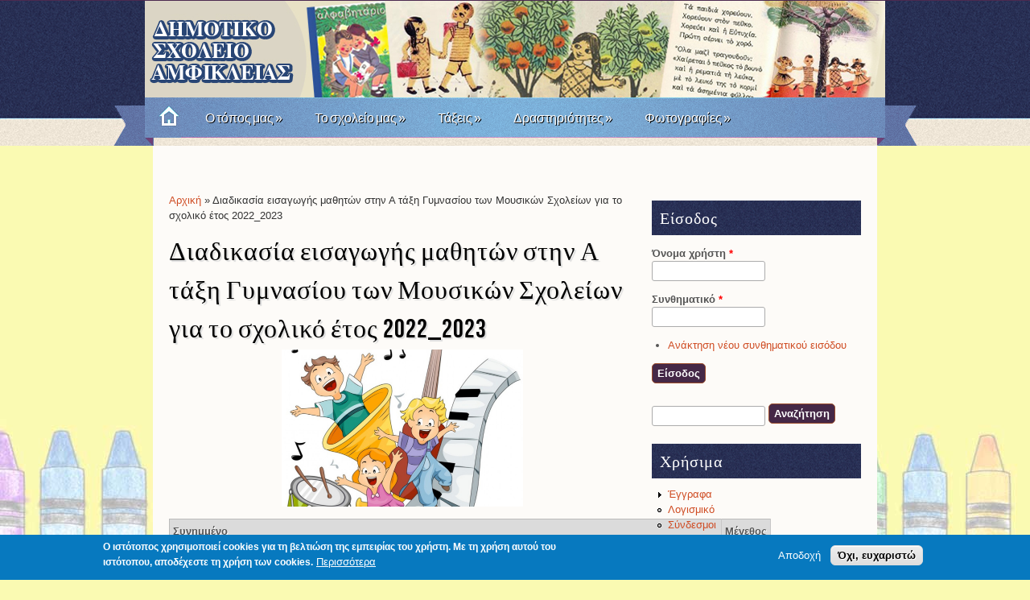

--- FILE ---
content_type: text/html; charset=utf-8
request_url: http://www.dimotikoamfikleias.gr/content/diadikasia-eisagogis-mathiton-stin-taxi-gymnasioy-ton-moysikon-sholeion-gia-sholiko-etos-0
body_size: 49405
content:
<!DOCTYPE html>
<html lang="el" dir="ltr">

<head>
  <meta charset="utf-8" />
<meta name="Generator" content="Drupal 7 (http://drupal.org)" />
<link rel="canonical" href="/content/diadikasia-eisagogis-mathiton-stin-taxi-gymnasioy-ton-moysikon-sholeion-gia-sholiko-etos-0" />
<link rel="shortlink" href="/node/1570" />
<link rel="shortcut icon" href="http://www.dimotikoamfikleias.gr/sites/all/themes/fresh/favicon.ico" type="image/vnd.microsoft.icon" />
  <title>Διαδικασία εισαγωγής μαθητών στην Α τάξη Γυμνασίου των Μουσικών Σχολείων για το σχολικό έτος 2022_2023 | Δημοτικό Σχολείο Αμφίκλειας</title>
  <link type="text/css" rel="stylesheet" href="http://www.dimotikoamfikleias.gr/sites/default/files/css/css_xE-rWrJf-fncB6ztZfd2huxqgxu4WO-qwma6Xer30m4.css" media="all" />
<link type="text/css" rel="stylesheet" href="http://www.dimotikoamfikleias.gr/sites/default/files/css/css_CueI6iIhjw1A3hMMafooESX1xK3VbUyz4fyChwRT_ns.css" media="all" />
<link type="text/css" rel="stylesheet" href="http://www.dimotikoamfikleias.gr/sites/default/files/css/css_1zirk6aUw-PFbscp7dxs91_2S4z4v-yfon0XSakm6L8.css" media="all" />
<link type="text/css" rel="stylesheet" href="http://www.dimotikoamfikleias.gr/sites/default/files/css/css_Awy0bB5F1eOWSG86QZEEE4ZRsqzhnxEjw6Sq5rfYTvM.css" media="all" />
  <script type="text/javascript" src="http://www.dimotikoamfikleias.gr/sites/default/files/js/js_YD9ro0PAqY25gGWrTki6TjRUG8TdokmmxjfqpNNfzVU.js"></script>
<script type="text/javascript" src="http://www.dimotikoamfikleias.gr/sites/default/files/js/js_RulCPHj8aUtatsXPqRSFtJIhBjBSAzFXZzADEVD4CHY.js"></script>
<script type="text/javascript" src="http://www.dimotikoamfikleias.gr/sites/default/files/js/js_hSKDFkkk7EOxeY5oRFX6r-xukDbQR1T3jGa1a9BMzXA.js"></script>
<script type="text/javascript" src="https://www.googletagmanager.com/gtag/js?id=UA-24251955-21"></script>
<script type="text/javascript">
<!--//--><![CDATA[//><!--
window.dataLayer = window.dataLayer || [];function gtag(){dataLayer.push(arguments)};gtag("js", new Date());gtag("set", "developer_id.dMDhkMT", true);gtag("config", "UA-24251955-21", {"groups":"default"});
//--><!]]>
</script>
<script type="text/javascript" src="http://www.dimotikoamfikleias.gr/sites/default/files/js/js_b5ZwqoEaU11lmZUzzBXGhPf3gQKOlFxzHxE3w2Vv8_o.js"></script>
<script type="text/javascript" src="http://www.dimotikoamfikleias.gr/sites/default/files/js/js_B6trsIOU5H5p-JX6EarGz1LyDX6fGfVAJNFW0Y6bzSg.js"></script>
<script type="text/javascript">
<!--//--><![CDATA[//><!--
jQuery.extend(Drupal.settings, {"basePath":"\/","pathPrefix":"","setHasJsCookie":0,"ajaxPageState":{"theme":"fresh","theme_token":"K8eChwv3w_lh-PomuFIvJWKgbHLjCkc8ydLMoguCmns","js":{"0":1,"sites\/all\/modules\/eu_cookie_compliance\/js\/eu_cookie_compliance.min.js":1,"misc\/jquery.js":1,"misc\/jquery-extend-3.4.0.js":1,"misc\/jquery-html-prefilter-3.5.0-backport.js":1,"misc\/jquery.once.js":1,"misc\/drupal.js":1,"sites\/all\/modules\/eu_cookie_compliance\/js\/jquery.cookie-1.4.1.min.js":1,"misc\/form-single-submit.js":1,"public:\/\/languages\/el__yvDZICxGowciT98nPhL_EtbP9dzmh9P1fZm2W7fTII.js":1,"sites\/all\/libraries\/colorbox\/jquery.colorbox-min.js":1,"sites\/all\/modules\/colorbox\/js\/colorbox.js":1,"sites\/all\/modules\/colorbox\/styles\/stockholmsyndrome\/colorbox_style.js":1,"sites\/all\/modules\/colorbox\/js\/colorbox_load.js":1,"sites\/all\/modules\/colorbox\/js\/colorbox_inline.js":1,"sites\/all\/modules\/dhtml_menu\/dhtml_menu.js":1,"sites\/all\/modules\/google_analytics\/googleanalytics.js":1,"https:\/\/www.googletagmanager.com\/gtag\/js?id=UA-24251955-21":1,"1":1,"misc\/tableheader.js":1,"sites\/all\/themes\/fresh\/js\/superfish.js":1,"sites\/all\/themes\/fresh\/js\/jquery.nivo.slider.pack.js":1,"sites\/all\/themes\/fresh\/js\/slider.js":1,"sites\/all\/themes\/fresh\/js\/sfmenu.js":1},"css":{"modules\/system\/system.base.css":1,"modules\/system\/system.menus.css":1,"modules\/system\/system.messages.css":1,"modules\/system\/system.theme.css":1,"modules\/aggregator\/aggregator.css":1,"modules\/book\/book.css":1,"modules\/comment\/comment.css":1,"modules\/field\/theme\/field.css":1,"modules\/node\/node.css":1,"modules\/poll\/poll.css":1,"modules\/search\/search.css":1,"modules\/user\/user.css":1,"sites\/all\/modules\/colorbox\/styles\/stockholmsyndrome\/colorbox_style.css":1,"sites\/all\/modules\/ctools\/css\/ctools.css":1,"sites\/all\/modules\/dhtml_menu\/dhtml_menu.css":1,"sites\/all\/modules\/eu_cookie_compliance\/css\/eu_cookie_compliance.css":1,"sites\/all\/modules\/addtoany\/addtoany.css":1,"public:\/\/ctools\/css\/8695a9d3e23511e74e4cde79b7ae1666.css":1,"sites\/all\/themes\/fresh\/style.css":1,"sites\/all\/themes\/fresh\/nivo-slider.css":1}},"colorbox":{"opacity":"0.85","current":"{current} of {total}","previous":"\u00ab Prev","next":"Next \u00bb","close":"\u039a\u03bb\u03b5\u03af\u03c3\u03b9\u03bc\u03bf","maxWidth":"98%","maxHeight":"98%","fixed":true,"mobiledetect":true,"mobiledevicewidth":"480px","file_public_path":"\/sites\/default\/files","specificPagesDefaultValue":"admin*\nimagebrowser*\nimg_assist*\nimce*\nnode\/add\/*\nnode\/*\/edit\nprint\/*\nprintpdf\/*\nsystem\/ajax\nsystem\/ajax\/*"},"dhtmlMenu":{"nav":"clone","animation":{"effects":{"height":"height","opacity":"opacity","width":0},"speed":"500"},"effects":{"siblings":"close-same-tree","children":"none","remember":"0"},"filter":{"type":"whitelist","list":{"menu-external-links":"menu-external-links","menu-side-menu":"menu-side-menu","book-toc-1":0,"book-toc-5":0,"main-menu":0,"management":0,"navigation":0,"shortcut-set-1":0,"user-menu":0}}},"eu_cookie_compliance":{"cookie_policy_version":"1.0.0","popup_enabled":1,"popup_agreed_enabled":0,"popup_hide_agreed":0,"popup_clicking_confirmation":false,"popup_scrolling_confirmation":false,"popup_html_info":"\u003Cdiv class=\u0022eu-cookie-compliance-banner eu-cookie-compliance-banner-info eu-cookie-compliance-banner--opt-in\u0022\u003E\n  \u003Cdiv class=\u0022popup-content info\u0022\u003E\n        \u003Cdiv id=\u0022popup-text\u0022\u003E\n      \u003Cp\u003E\u003Cstrong\u003E\u039f \u03b9\u03c3\u03c4\u03cc\u03c4\u03bf\u03c0\u03bf\u03c2 \u03c7\u03c1\u03b7\u03c3\u03b9\u03bc\u03bf\u03c0\u03bf\u03b9\u03b5\u03af cookies \u03b3\u03b9\u03b1 \u03c4\u03b7 \u03b2\u03b5\u03bb\u03c4\u03b9\u03ce\u03c3\u03b7 \u03c4\u03b7\u03c2 \u03b5\u03bc\u03c0\u03b5\u03b9\u03c1\u03af\u03b1\u03c2 \u03c4\u03bf\u03c5 \u03c7\u03c1\u03ae\u03c3\u03c4\u03b7. \u039c\u03b5 \u03c4\u03b7 \u03c7\u03c1\u03ae\u03c3\u03b7 \u03b1\u03c5\u03c4\u03bf\u03cd \u03c4\u03bf\u03c5 \u03b9\u03c3\u03c4\u03cc\u03c4\u03bf\u03c0\u03bf\u03c5, \u03b1\u03c0\u03bf\u03b4\u03ad\u03c7\u03b5\u03c3\u03c4\u03b5 \u03c4\u03b7 \u03c7\u03c1\u03ae\u03c3\u03b7 \u03c4\u03c9\u03bd cookies.\u003C\/strong\u003E\u003C\/p\u003E\n              \u003Cbutton type=\u0022button\u0022 class=\u0022find-more-button eu-cookie-compliance-more-button\u0022\u003E\u03a0\u03b5\u03c1\u03b9\u03c3\u03c3\u03cc\u03c4\u03b5\u03c1\u03b1\u003C\/button\u003E\n          \u003C\/div\u003E\n    \n    \u003Cdiv id=\u0022popup-buttons\u0022 class=\u0022\u0022\u003E\n            \u003Cbutton type=\u0022button\u0022 class=\u0022agree-button eu-cookie-compliance-secondary-button\u0022\u003E\u0391\u03c0\u03bf\u03b4\u03bf\u03c7\u03ae\u003C\/button\u003E\n              \u003Cbutton type=\u0022button\u0022 class=\u0022decline-button eu-cookie-compliance-default-button\u0022 \u003E\u038c\u03c7\u03b9, \u03b5\u03c5\u03c7\u03b1\u03c1\u03b9\u03c3\u03c4\u03ce\u003C\/button\u003E\n          \u003C\/div\u003E\n  \u003C\/div\u003E\n\u003C\/div\u003E","use_mobile_message":false,"mobile_popup_html_info":"\u003Cdiv class=\u0022eu-cookie-compliance-banner eu-cookie-compliance-banner-info eu-cookie-compliance-banner--opt-in\u0022\u003E\n  \u003Cdiv class=\u0022popup-content info\u0022\u003E\n        \u003Cdiv id=\u0022popup-text\u0022\u003E\n                    \u003Cbutton type=\u0022button\u0022 class=\u0022find-more-button eu-cookie-compliance-more-button\u0022\u003E\u03a0\u03b5\u03c1\u03b9\u03c3\u03c3\u03cc\u03c4\u03b5\u03c1\u03b1\u003C\/button\u003E\n          \u003C\/div\u003E\n    \n    \u003Cdiv id=\u0022popup-buttons\u0022 class=\u0022\u0022\u003E\n            \u003Cbutton type=\u0022button\u0022 class=\u0022agree-button eu-cookie-compliance-secondary-button\u0022\u003E\u0391\u03c0\u03bf\u03b4\u03bf\u03c7\u03ae\u003C\/button\u003E\n              \u003Cbutton type=\u0022button\u0022 class=\u0022decline-button eu-cookie-compliance-default-button\u0022 \u003E\u038c\u03c7\u03b9, \u03b5\u03c5\u03c7\u03b1\u03c1\u03b9\u03c3\u03c4\u03ce\u003C\/button\u003E\n          \u003C\/div\u003E\n  \u003C\/div\u003E\n\u003C\/div\u003E\n","mobile_breakpoint":"768","popup_html_agreed":"\u003Cdiv\u003E\n  \u003Cdiv class=\u0022popup-content agreed\u0022\u003E\n    \u003Cdiv id=\u0022popup-text\u0022\u003E\n      \u003Ch2\u003EThank you for accepting cookies\u003C\/h2\u003E\n\u003Cp\u003EYou can now hide this message or find out more about cookies.\u003C\/p\u003E\n    \u003C\/div\u003E\n    \u003Cdiv id=\u0022popup-buttons\u0022\u003E\n      \u003Cbutton type=\u0022button\u0022 class=\u0022hide-popup-button eu-cookie-compliance-hide-button\u0022\u003E\u0391\u03c0\u03cc\u03ba\u03c1\u03c5\u03c8\u03b7\u003C\/button\u003E\n              \u003Cbutton type=\u0022button\u0022 class=\u0022find-more-button eu-cookie-compliance-more-button-thank-you\u0022 \u003E\u03a0\u03b5\u03c1\u03b9\u03c3\u03c3\u03cc\u03c4\u03b5\u03c1\u03b5\u03c2 \u03c0\u03bb\u03b7\u03c1\u03bf\u03c6\u03bf\u03c1\u03af\u03b5\u03c2\u003C\/button\u003E\n          \u003C\/div\u003E\n  \u003C\/div\u003E\n\u003C\/div\u003E","popup_use_bare_css":false,"popup_height":"auto","popup_width":"100%","popup_delay":1000,"popup_link":"\/content\/politiki-prostasias-prosopikon-dedomenon","popup_link_new_window":1,"popup_position":null,"fixed_top_position":1,"popup_language":"el","store_consent":false,"better_support_for_screen_readers":0,"reload_page":0,"domain":"","domain_all_sites":null,"popup_eu_only_js":0,"cookie_lifetime":"100","cookie_session":false,"disagree_do_not_show_popup":0,"method":"opt_in","allowed_cookies":"","withdraw_markup":"\u003Cbutton type=\u0022button\u0022 class=\u0022eu-cookie-withdraw-tab\u0022\u003EPrivacy settings\u003C\/button\u003E\n\u003Cdiv class=\u0022eu-cookie-withdraw-banner\u0022\u003E\n  \u003Cdiv class=\u0022popup-content info\u0022\u003E\n    \u003Cdiv id=\u0022popup-text\u0022\u003E\n      \u003Ch2\u003EWe use cookies on this site to enhance your user experience\u003C\/h2\u003E\n\u003Cp\u003EYou have given your consent for us to set cookies.\u003C\/p\u003E\n    \u003C\/div\u003E\n    \u003Cdiv id=\u0022popup-buttons\u0022\u003E\n      \u003Cbutton type=\u0022button\u0022 class=\u0022eu-cookie-withdraw-button\u0022\u003EWithdraw consent\u003C\/button\u003E\n    \u003C\/div\u003E\n  \u003C\/div\u003E\n\u003C\/div\u003E\n","withdraw_enabled":false,"withdraw_button_on_info_popup":false,"cookie_categories":[],"cookie_categories_details":[],"enable_save_preferences_button":true,"cookie_name":"","cookie_value_disagreed":"0","cookie_value_agreed_show_thank_you":"1","cookie_value_agreed":"2","containing_element":"body","automatic_cookies_removal":true,"close_button_action":"close_banner"},"googleanalytics":{"account":["UA-24251955-21"],"trackOutbound":1,"trackMailto":1,"trackDownload":1,"trackDownloadExtensions":"7z|aac|arc|arj|asf|asx|avi|bin|csv|doc(x|m)?|dot(x|m)?|exe|flv|gif|gz|gzip|hqx|jar|jpe?g|js|mp(2|3|4|e?g)|mov(ie)?|msi|msp|pdf|phps|png|ppt(x|m)?|pot(x|m)?|pps(x|m)?|ppam|sld(x|m)?|thmx|qtm?|ra(m|r)?|sea|sit|tar|tgz|torrent|txt|wav|wma|wmv|wpd|xls(x|m|b)?|xlt(x|m)|xlam|xml|z|zip","trackColorbox":1},"urlIsAjaxTrusted":{"\/content\/diadikasia-eisagogis-mathiton-stin-taxi-gymnasioy-ton-moysikon-sholeion-gia-sholiko-etos-0?destination=node\/1570":true,"\/content\/diadikasia-eisagogis-mathiton-stin-taxi-gymnasioy-ton-moysikon-sholeion-gia-sholiko-etos-0":true}});
//--><!]]>
</script>
  <!--[if lt IE 9]>
    <script src="http://html5shiv.googlecode.com/svn/trunk/html5.js"></script>
  <![endif]-->
</head>

<body class="html not-front not-logged-in one-sidebar sidebar-first page-node page-node- page-node-1570 node-type-eggrafa" >
    <div id="topbar">
<div class="feedlist">
  <ul>
    <li><a href="//rss.xml">RSS</a></li>
    <li><a href="http://www.facebook.com/saran.quardz" target="_blank" rel="me">Facebook</a></li> 
    <li><a href="http://www.twitter.com/saranquardz" target="_blank" rel="me">Twitter</a></li>
  </ul>
</div>
</div>
<div id="masthead">
  <div id="top">
    <div class="head">      
          <h1 class="sitename"><a href="/" title="Αρχική"></a></h1>
  <div class="clear"></div>	
    </div>
  </div>
	
  <div id="botmenu">
    <a title="Home" href="/" class="homemenu"> </a>
    <div id="submenu">
    <ul class="menu"><li class="first expanded"><a href="/content/o-topos-mas">Ο  τόπος μας</a><ul class="menu"><li class="first leaf"><a href="/content/amfikleia">Αμφίκλεια</a></li>
<li class="last leaf"><a href="/content/axiotheata">Αξιοθέατα</a></li>
</ul></li>
<li class="expanded"><a href="/content/sholeio-mas">Το σχολείο μας</a><ul class="menu"><li class="first leaf"><a href="/content/dieythynsi">Διεύθυνση</a></li>
<li class="leaf"><a href="/content/ekpaideytikoi">Εκπαιδευτικοί</a></li>
<li class="leaf"><a href="/content/egkatastaseis" title="">Εγκαταστάσεις</a></li>
<li class="leaf"><a href="/content/syllogos-goneon" title="">Πρόγραμμα</a></li>
<li class="last leaf"><a href="/content/syllogos-goneon" title="">Σύλλογος Γονέων</a></li>
</ul></li>
<li class="expanded"><a href="/" title="">Τάξεις</a><ul class="menu"><li class="first leaf"><a href="/taxeis/taxi" title="">Α&#039;</a></li>
<li class="leaf"><a href="/taxeis/b-taxi" title="">Β&#039;</a></li>
<li class="leaf"><a href="/taxeis/g-taxi" title="">Γ&#039;</a></li>
<li class="leaf"><a href="/taxeis/d" title="">Δ΄</a></li>
<li class="leaf"><a href="/taxeis/e-taxi" title="">Ε&#039;</a></li>
<li class="leaf"><a href="/taxeis/st-taxi" title="">ΣΤ&#039;</a></li>
<li class="leaf"><a href="/drastiriotites/tmima-entaxis" title="">Τμήμα Ένταξης</a></li>
<li class="leaf"><a href="/drastiriotites/oloimero" title="">Ολοήμερο</a></li>
<li class="last leaf"><a href="/taxeis/vivliothiki" title="">Βιβλιοθήκη</a></li>
</ul></li>
<li class="expanded"><a href="/content/dieythynsi" title="">Δραστηριότητες</a><ul class="menu"><li class="first leaf"><a href="/drastiriotites/eyelikti-zoni" title="">Ευέλικτη Ζώνη</a></li>
<li class="leaf"><a href="/drastiriotites/peribantologika" title="">Περιβαλλοντικά</a></li>
<li class="leaf"><a href="/drastiriotites/diafora" title="">Εκδρομές-Διάφορα</a></li>
<li class="last leaf"><a href="/fotografies/ekdiloseis" title="">Δράσεις σχολείου</a></li>
</ul></li>
<li class="expanded"><a href="/" title="">Φωτογραφίες</a><ul class="menu"><li class="first leaf"><a href="/content/sholeio-mas-me-heimoniatiko-fonto">Το Σχολείο μας</a></li>
<li class="leaf"><a href="/fotografies/ekdromes" title="">Εκδρομές</a></li>
<li class="last leaf"><a href="/fotografies/istoriko-arheio" title="">Ιστορικό αρχείο</a></li>
</ul></li>
<li class="last leaf"><a href="/content/pos-thymomaste-tin-epanastasi-toy-21-mia-sholiki-drasi-topikis-istorias">Πώς θυμόμαστε την Επανάσταση του &#039;21;  Μια σχολική δράση τοπικής ιστορίας</a></li>
</ul>    </div>
  </div>
</div>

<div id="wrapper">
 <div id="casing">
	
  
  
  <div id="content">
  <div class="breadcrumb"><h2 class="element-invisible">Είστε εδώ</h2><nav class="breadcrumb"><a href="/">Αρχική</a> » Διαδικασία εισαγωγής μαθητών στην Α τάξη Γυμνασίου των Μουσικών Σχολείων για το σχολικό έτος 2022_2023</nav></div>  <section id="main" role="main" class="post">
        <a id="main-content"></a>
            <div class="title"><h2 class="title" id="page-title">Διαδικασία εισαγωγής μαθητών στην Α τάξη Γυμνασίου των Μουσικών Σχολείων για το σχολικό έτος 2022_2023</h2></div>                <div class="region region-content">
  <div id="block-system-main" class="block block-system">

      
  <div class="content">
                          <span property="dc:title" content="Διαδικασία εισαγωγής μαθητών στην Α τάξη Γυμνασίου των Μουσικών Σχολείων για το σχολικό έτος 2022_2023" class="rdf-meta element-hidden"></span><span property="sioc:num_replies" content="0" datatype="xsd:integer" class="rdf-meta element-hidden"></span>  
      
    
  <div class="content">
    <div class="field field-name-body field-type-text-with-summary field-label-hidden"><div class="field-items"><div class="field-item even" property="content:encoded"><p style="text-align: center;"><img src="https://dimotikoamfikleias.gr/sites/default/files/mousiki-1200x779_c.jpg" width="300" height="195" /></p></div></div></div><div class="field field-name-field-eggrafo field-type-file field-label-hidden"><div class="field-items"><div class="field-item even"><table class="sticky-enabled">
 <thead><tr><th>Συνημμένο</th><th>Μέγεθος</th> </tr></thead>
<tbody>
 <tr class="odd"><td><span class="file"><img class="file-icon" alt="PDF icon" title="application/pdf" src="/modules/file/icons/application-pdf.png" /> <a href="http://www.dimotikoamfikleias.gr/sites/default/files/synimmena_moysika_sh_2022_23.pdf" type="application/pdf; length=115614">synimmena_moysika_sh_2022_23.pdf</a></span></td><td>112.9 KB</td> </tr>
 <tr class="even"><td><span class="file"><img class="file-icon" alt="PDF icon" title="application/pdf" src="/modules/file/icons/application-pdf.png" /> <a href="http://www.dimotikoamfikleias.gr/sites/default/files/exe_-_43820_-_2022_-_diadikasia_eisagogis_mathiton_stin_a_taxi_gymnasioy_ton_moysikon_sholeion_gia_to_sholiko_etos_2022_2023.pdf" type="application/pdf; length=176952">exe_-_43820_-_2022_-_diadikasia_eisagogis_mathiton_stin_a_taxi_gymnasioy_ton_moysikon_sholeion_gia_to_sholiko_etos_2022_2023.pdf</a></span></td><td>172.8 KB</td> </tr>
</tbody>
</table>
</div></div></div>  </div>

      <footer>
                </footer>
  
    </div>
  
</div> <!-- /.block -->
</div>
 <!-- /.region -->
  </section> <!-- /#main -->
  </div>
      <aside id="sidebar-first" role="complementary" class="sidebar clearfix">
      <div class="region region-sidebar-first">
  <div id="block-user-login" class="block block-user">

        <h2 >Είσοδος</h2>
    
  <div class="content">
    <form action="/content/diadikasia-eisagogis-mathiton-stin-taxi-gymnasioy-ton-moysikon-sholeion-gia-sholiko-etos-0?destination=node/1570" method="post" id="user-login-form" accept-charset="UTF-8"><div><div class="form-item form-type-textfield form-item-name">
  <label for="edit-name">Όνομα χρήστη <span class="form-required" title="Το πεδίο είναι απαραίτητο.">*</span></label>
 <input type="text" id="edit-name" name="name" value="" size="15" maxlength="60" class="form-text required" />
</div>
<div class="form-item form-type-password form-item-pass">
  <label for="edit-pass">Συνθηματικό <span class="form-required" title="Το πεδίο είναι απαραίτητο.">*</span></label>
 <input type="password" id="edit-pass" name="pass" size="15" maxlength="128" class="form-text required" />
</div>
<div class="item-list"><ul><li class="first last"><a href="/user/password" title="Ανάκτηση νέου συνθηματικού εισόδου μέσω e-mail.">Ανάκτηση νέου συνθηματικού εισόδου</a></li>
</ul></div><input type="hidden" name="form_build_id" value="form-XhzxBFbvLZAnDigiN1WEvJTP4zkuJAHCydegqt5Gl7g" />
<input type="hidden" name="form_id" value="user_login_block" />
<div class="form-actions form-wrapper" id="edit-actions"><input type="submit" id="edit-submit" name="op" value="Είσοδος" class="form-submit" /></div></div></form>  </div>
  
</div> <!-- /.block -->
<div id="block-search-form" class="block block-search">

      
  <div class="content">
    <form action="/content/diadikasia-eisagogis-mathiton-stin-taxi-gymnasioy-ton-moysikon-sholeion-gia-sholiko-etos-0" method="post" id="search-block-form" accept-charset="UTF-8"><div><div class="container-inline">
      <h2 class="element-invisible">Φόρμα αναζήτησης</h2>
    <div class="form-item form-type-textfield form-item-search-block-form">
  <label class="element-invisible" for="edit-search-block-form--2">Αναζήτηση </label>
 <input title="Πληκτρολογήστε τους όρους που θέλετε να αναζητήσετε." type="text" id="edit-search-block-form--2" name="search_block_form" value="" size="15" maxlength="128" class="form-text" />
</div>
<div class="form-actions form-wrapper" id="edit-actions--2"><input type="submit" id="edit-submit--2" name="op" value="Αναζήτηση" class="form-submit" /></div><input type="hidden" name="form_build_id" value="form-HGgfyw0__8zclsTeCmJsC3hsKZltOvys71qteir5fRs" />
<input type="hidden" name="form_id" value="search_block_form" />
</div>
</div></form>  </div>
  
</div> <!-- /.block -->
<div id="block-menu-menu-side-menu" class="block block-menu">

        <h2 >Χρήσιμα</h2>
    
  <div class="content">
    <ul class="menu"><li class="first collapsed dhtml-menu start-collapsed" id="dhtml_menu-4008"><a href="http://www.dimotikoamfikleias.gr" title="">Έγγραφα</a><ul class="menu"><li class="first collapsed dhtml-menu start-collapsed" id="dhtml_menu-465"><a href="/node-tags/eggrafa" title="">Προς Γονείς</a></li>
<li class="last leaf dhtml-menu" id="dhtml_menu-491"><a href="/eggrafa/gia-ekpaideytikoys" title="">Προς Εκπαιδευτικούς</a></li>
</ul></li>
<li class="leaf dhtml-menu" id="dhtml_menu-466"><a href="/eggrafa/logismiko" title="">Λογισμικό</a></li>
<li class="leaf dhtml-menu" id="dhtml_menu-467"><a href="/content/syndesmoi" title="">Σύνδεσμοι</a></li>
<li class="leaf dhtml-menu" id="dhtml_menu-436"><a href="/contact" title="">Επικοινωνία</a></li>
<li class="last leaf dhtml-menu" id="dhtml_menu-1971"><a href="/content/arthra-mathiton" title="">Άρθρα-Δημιουργίες μαθητών</a></li>
</ul>  </div>
  
</div> <!-- /.block -->
<div id="block-block-26" class="block block-block">

        <h2 >Διαδραστικά Σχολικά Βιβλία</h2>
    
  <div class="content">
    <p><a href="http://ebooks.edu.gr/ebooks/v2/allmaterial.jsp"><img src="https://dimotikoamfikleias.gr/sites/default/files/images_24.jpg" width="250" height="115" /></a></p>  </div>
  
</div> <!-- /.block -->
<div id="block-block-14" class="block block-block">

        <h2 >Σχολικός οδηγός για γονείς</h2>
    
  <div class="content">
    <p><a href="https://www.aftodioikisi.gr/wp-content/uploads/2019/02/%CE%A3%CF%87%CE%BF%CE%BB%CE%B9%CE%BA%CF%8C-%CE%9F%CE%B4%CE%B7%CE%B3%CF%8C.pdf" target="_blank">Πατήστε στο σύνδεσμο</a></p><p><a href="https://www.aftodioikisi.gr/wp-content/uploads/2019/02/%CE%A3%CF%87%CE%BF%CE%BB%CE%B9%CE%BA%CF%8C-%CE%9F%CE%B4%CE%B7%CE%B3%CF%8C.pdf" target="_blank"><img src="https://dimotikoamfikleias.gr/sites/default/files/sxolikos-odigos_1.jpg" width="250" height="156" /></a></p>  </div>
  
</div> <!-- /.block -->
<div id="block-block-23" class="block block-block">

        <h2 >Ηλεκτρονική σχολική τάξη (e-class)- Είσοδος</h2>
    
  <div class="content">
    <p><a href="https://eclass.sch.gr/">https://eclass.sch.gr/</a></p>  </div>
  
</div> <!-- /.block -->
<div id="block-block-22" class="block block-block">

        <h2 >ΜΑΘΑΙΝΟΥΜΕ ΣΠΙΤΙ - ΕΡΤ web</h2>
    
  <div class="content">
    <p><a href="https://webtv.ert.gr/shows/mathainoume-sto-spiti/">https://webtv.ert.gr/shows/mathainoume-sto-spiti/</a></p>  </div>
  
</div> <!-- /.block -->
<div id="block-block-21" class="block block-block">

        <h2 >Φωτόδεντρο</h2>
    
  <div class="content">
    <p><a href="http://photodentro.edu.gr/video/subject-search?locale=el"><img src="https://dimotikoamfikleias.gr/sites/default/files/fotodedro-300x167.jpg" width="250" height="139" /></a></p><p><a href="http://photodentro.edu.gr/video/subject-search?locale=el">http://photodentro.edu.gr/video/subject-search?locale=el</a></p>  </div>
  
</div> <!-- /.block -->
<div id="block-block-6" class="block block-block">

        <h2 >Μάθετε για τον σεισμό</h2>
    
  <div class="content">
    <p style="text-align: center;"><a href="http://kids.oasp.gr/" target="_blank"><img src="https://dimotikoamfikleias.gr/sites/default/files/pictures/epikoinonia_32.jpg" width="256" height="197" style="display: block; margin-left: auto; margin-right: auto;" /></a><a href="http://kids.oasp.gr/" target="_blank">Οργανισμός Αντισεισμικού<br />Σχεδιασμού και Προστασίας</a></p>  </div>
  
</div> <!-- /.block -->
<div id="block-block-25" class="block block-block">

        <h2 >.</h2>
    
  <div class="content">
    <p><iframe src="https://www.youtube.com/embed/hRWKD_60AD8" frameborder="0" width="250" height="206"></iframe></p>  </div>
  
</div> <!-- /.block -->
<div id="block-node-recent" class="block block-node">

        <h2 >Πρόσφατο περιεχόμενο</h2>
    
  <div class="content">
    <table>
<tbody>
 <tr class="odd"><td class="title-author"><div class="node-title"><a href="/content/eyhes-12">Ευχές</a></div><div class="node-author"><span class="username" xml:lang="" about="/users/eugenia" typeof="sioc:UserAccount" property="foaf:name" datatype="">Ανδρέας</span></div></td><td class="edit"></td><td class="delete"></td> </tr>
 <tr class="even"><td class="title-author"><div class="node-title"><a href="/content/dorea-ypologiston">Δωρεά υπολογιστών </a></div><div class="node-author"><span class="username" xml:lang="" about="/users/eugenia" typeof="sioc:UserAccount" property="foaf:name" datatype="">Ανδρέας</span></div></td><td class="edit"></td><td class="delete"></td> </tr>
 <tr class="odd"><td class="title-author"><div class="node-title"><a href="/content/epeteios-tis-epeteioy-toy-polytehneioy-17-noemvrioy-2025">Εορτασμός της επετείου του Πολυτεχνείου-17 Νοεμβρίου 2025</a></div><div class="node-author"><span class="username" xml:lang="" about="/users/eugenia" typeof="sioc:UserAccount" property="foaf:name" datatype="">Ανδρέας</span></div></td><td class="edit"></td><td class="delete"></td> </tr>
</tbody>
</table>
  </div>
  
</div> <!-- /.block -->
<div id="block-block-7" class="block block-block">

        <h2 >Χαμόγελο του παιδιού</h2>
    
  <div class="content">
    <p style="text-align: center;"><a href="http://www.hamogelo.gr/" target="_blank"><img src="https://dimotikoamfikleias.gr/sites/default/files/pictures/xamogelo_toy_paidioy.jpg" width="215" height="215" style="display: block; margin-left: auto; margin-right: auto;" /></a><a href="https://dimotikoamfikleias.gr/sites/default/files/epainos.jpeg"><img src="https://dimotikoamfikleias.gr/sites/default/files/epainos.jpeg" width="255" height="200" style="display: block; margin-left: auto; margin-right: auto;" /></a>Κάντε κλικ στην εικόνα</p><p> </p>  </div>
  
</div> <!-- /.block -->
</div>
 <!-- /.region -->
    </aside>  <!-- /#sidebar-first -->
  
<div class="clear"></div>
</div> 
</div>

<div class="bottomcover">
<div id="bottom">
 <!-- / start first footer block -->
    <div class="botwid">
      <div class="region region-footer-first">
  <div id="block-block-18" class="block block-block">

      
  <div class="content">
    <p><a href="http://www.dimotikoamfikleias.gr/content/1916-2016-i-istoria-toy-sholeioy-mas-0"><img src="https://dimotikoamfikleias.gr/sites/default/files/50.jpg" width="180" height="266" /></a></p>  </div>
  
</div> <!-- /.block -->
<div id="block-block-10" class="block block-block">

      
  <div class="content">
    <p><a href="http://www.dimotikoamfikleias.gr/content/ekpaideytiki-imerida-19-6-2012-1" target="_self"><img src="[data-uri]" width="180" height="233" /></a>         </p>  </div>
  
</div> <!-- /.block -->
<div id="block-block-15" class="block block-block">

      
  <div class="content">
    <p><a href="http://www.dimotikoamfikleias.gr/content/pagkosmia-imera-dasoponias-fotografies"><img src="https://dimotikoamfikleias.gr/sites/default/files/afisa_dasoponias_1.jpg" width="180" height="266" /></a></p>  </div>
  
</div> <!-- /.block -->
<div id="block-block-31" class="block block-block">

      
  <div class="content">
    <p><a href="http://www.dimotikoamfikleias.gr/content/ekpaideytiko-seminario-protes-voitheies-se-ektakti-anagki" target="_self"><img src="https://dimotikoamfikleias.gr/sites/default/files/dimotiko_2_page-0001_3_1.jpg" width="180" /></a></p>  </div>
  
</div> <!-- /.block -->
<div id="block-block-34" class="block block-block">

      
  <div class="content">
    <p><a href="http://www.dimotikoamfikleias.gr/content/enimerotiki-ekdilosi-asfalis-ploigisi-sto-diadiktyo" target="_self"><img src="https://dimotikoamfikleias.gr/sites/default/files/afisa_4.jpg" width="180" /></a></p>  </div>
  
</div> <!-- /.block -->
</div>
 <!-- /.region -->
    </div> <!-- / end first footer -->
   <!-- / start second footer block -->
    <div class="botwid">
      <div class="region region-footer-second">
  <div id="block-block-12" class="block block-block">

      
  <div class="content">
    <p><a href="http://www.dimotikoamfikleias.gr/content/paroysiasi-ton-vivlion-toy-k-i-skorda" target="_blank"><img src="http://www.dimotikoamfikleias.gr/sites/default/files/2012_03_23_421_0.jpg" width="180" height="261" /></a></p>  </div>
  
</div> <!-- /.block -->
<div id="block-block-16" class="block block-block">

      
  <div class="content">
    <p><a href="http://www.dimotikoamfikleias.gr/content/i-filanagnosia-os-mia-proklisi-sti-didaktiki-diadikasia#overlay=node/860/edit"><img src="https://dimotikoamfikleias.gr/sites/default/files/afisa_2_2.jpg" width="180" /></a></p>  </div>
  
</div> <!-- /.block -->
<div id="block-block-19" class="block block-block">

      
  <div class="content">
    <p><a href="http://polydrososparnassou.blogspot.gr/2018/03/blog-post_53.html"><img src="https://dimotikoamfikleias.gr/sites/default/files/afisa_0.png" width="190" height="269" /></a></p>  </div>
  
</div> <!-- /.block -->
<div id="block-block-32" class="block block-block">

      
  <div class="content">
    <p><a href="http://www.dimotikoamfikleias.gr/content/paramythoapogeyma-sto-aithrio-toy-ppk-amfikleias-tetarti-1082022-730" target="_self"><img src="https://dimotikoamfikleias.gr/sites/default/files/dimotiko_-_moylara_2_page-0001.jpg" width="180" height="255" /></a></p>  </div>
  
</div> <!-- /.block -->
<div id="block-block-35" class="block block-block">

      
  <div class="content">
    <p><a href="http://www.dimotikoamfikleias.gr/content/apotypoma-toy-1821-ston-topo-moy" target="_blank"><img src="https://dimotikoamfikleias.gr/sites/default/files/2i_efimerida_aggizontas_ta_ihni_mias_epanastasis_-_antigrafi-1_page-0001.jpg" width="180" height="127" /></a></p>  </div>
  
</div> <!-- /.block -->
</div>
 <!-- /.region -->
    </div> <!-- / end second footer -->
    <!-- / start fourth footer block -->
    <div class="botwid">
      <div class="region region-footer-fourth">
  <div id="block-block-24" class="block block-block">

      
  <div class="content">
    <p><a href="http://www.dimotikoamfikleias.gr/content/diadiktyaki-ekdilosi-toy-dimotikoy-sholeioy-amfikleias-tetarti-31-03-2021"><img src="https://dimotikoamfikleias.gr/sites/default/files/a.dim.sh.amfikleias_programma_ekdilosis_31-03-2021__5.jpg" width="250" height="354" /></a></p>
  </div>
  
</div> <!-- /.block -->
<div id="block-block-17" class="block block-block">

        <h2 >Teachers4Europe 2015-16</h2>
    
  <div class="content">
    <p><a href="https://www.youtube.com/watch?v=CX7hGxRMqxE"><img src="https://dimotikoamfikleias.gr/sites/default/files/eikona1_0.png" width="180" height="173" /></a></p>  </div>
  
</div> <!-- /.block -->
<div id="block-block-11" class="block block-block">

      
  <div class="content">
    <p><a href="http://www.dimotikoamfikleias.gr/content/1o-ekpaideytiko-synedrio-kata-tis-vias-1i-imera" target="_self"><img src="http://www.dimotikoamfikleias.gr/sites/default/files/afisateliki_732x1024.jpg" alt="http://www.dimotikoamfikleias.gr/sites/default/files/afisateliki_732x1024.jpg" width="180" height="252" /></a></p>  </div>
  
</div> <!-- /.block -->
<div id="block-block-33" class="block block-block">

      
  <div class="content">
    <p><a href="http://www.dimotikoamfikleias.gr/content/apotypoma-toy-21-ston-topo-moy-amfikleia-dadi" target="_self"><img src="https://dimotikoamfikleias.gr/sites/default/files/dimotiko_politistiki_diadromi_page-0001_0.jpg" width="180" height="254" /></a></p>  </div>
  
</div> <!-- /.block -->
<div id="block-block-36" class="block block-block">

      
  <div class="content">
    <p><a href="http://www.dimotikoamfikleias.gr/content/pos-thymomaste-tin-epanastasi-toy-21-mia-sholiki-drasi-topikis-istorias" target="_self"><img src="https://dimotikoamfikleias.gr/sites/default/files/os_thymamai_tin_epanastasi_page-0001.jpg" width="180" height="137" /></a></p>  </div>
  
</div> <!-- /.block -->
</div>
 <!-- /.region -->
    </div> <!-- / end fourth footer -->
  <div class="clear"></div>
</div> 
</div> 

<div id="footer">
  <div class="fcred">
  <div class="region region-footer">
  <div id="block-block-1" class="block block-block">

      
  <div class="content">
    <p style="font-size: 14px; text-align: center;"> </p><p style="font-size: 14px; text-align: center;"><span style="color: #ffffff; font-size: medium;"><strong>Copyright © 2012 Δημοτικό Σχολείο Αμφίκλειας - ΤΚ 35002, Τηλ. 22340-22295</strong></span></p><p style="font-size: 14px; text-align: center;"><span style="font-size: medium;"><strong><span style="color: #333399;"><span style="color: #000000;"><span style="color: #000000;">Δημιουργία <a href="http://www.gnosis.com.gr/" target="_blank">ΓΝΩΣΙΣ Computers</a></span>. <a href="https://dimotikoamfikleias.gr/content/politiki-prostasias-prosopikon-dedomenon"><span style="color: #000000;">Όροι χρήσης – Προστασία Προσωπικών Δεδομένων</span></a></span></span></strong></span></p>  </div>
  
</div> <!-- /.block -->
</div>
 <!-- /.region -->
<!--
        <div id="copyright">Επιμέλεια: Χουλιάρα-Σιδερά Γιώτα, Ράλλης Μιχαήλ<br /> Copyright &copy; 2026, Δημοτικό Σχολείο Αμφίκλειας - ΤΚ 35002, Τηλ. 22340-22295 </div>
            <div id="credits">Σχεδιασμός και δημιουργία από την <a href="http://www.gnosis.com.gr/" target="_blank">ΓΝΩΣΙΣ Computers</a>.</div>
    -->
  </div>
</div>  <script type="text/javascript">
<!--//--><![CDATA[//><!--
window.eu_cookie_compliance_cookie_name = "";
//--><!]]>
</script>
<script type="text/javascript" src="http://www.dimotikoamfikleias.gr/sites/default/files/js/js_b5uBqrfPrs_UEmgBeVFSOcXgjdijNE3mS-ZnwQ0jdnU.js"></script>
</body>

</html>